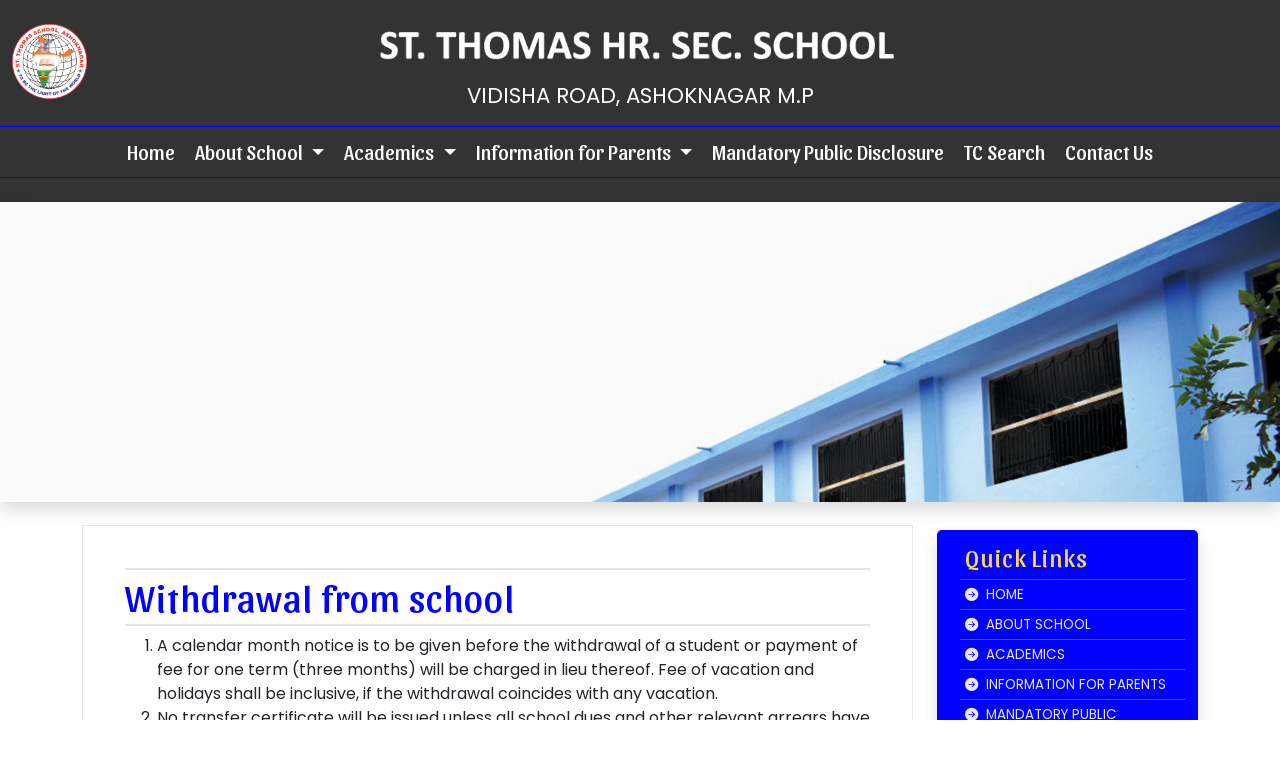

--- FILE ---
content_type: text/html; charset=UTF-8
request_url: http://stthomasschoolaskn.org/withdrawal/
body_size: 10735
content:
<!DOCTYPE html>
<html lang="en">
<head>
<title>Withdrawal from school</title>
<meta charset="utf-8">
<base href="/">
<meta name="viewport" content="width=device-width, initial-scale=1"> 
<meta name="description" content="">
<meta property="og:title" content="Withdrawal from school">
<meta property="og:site_name" content="St. Thomas School, Ashoknagar">
<meta property="og:description" content="">
<meta property="og:url" content="/withdrawal">
<meta property="og:image" content="/uploads/Logo-images.png">
<meta property="og:type" content="website" > 
<link rel="preconnect" href="https://fonts.googleapis.com">
<link rel="preconnect" href="https://fonts.gstatic.com" crossorigin>
<link href="https://fonts.googleapis.com/css2?family=Poppins&family=Sansita&display=swap" rel="stylesheet">
<link rel="stylesheet" href="https://cdn.jsdelivr.net/npm/bootstrap-icons@1.11.3/font/bootstrap-icons.min.css">
<link rel="stylesheet" href="css/bootstrap.min.css">
<link rel="stylesheet" href="weaver.css">
<script src="js/jquery.min.js"></script>
<script src="js/bootstrap.bundle.min.js"></script>
<script src="js/owl.carousel.min.js"></script>
<link rel="icon" type="image/png"   href="uploads/favicon.png">
<style>
/* Header styling */
header {
    background: #333;
    color: #fff;
    padding: 1.5rem 0;
}

.header-container {
    display: flex;
    justify-content: space-between;
    align-items: center;
    max-width: 1200px;
    margin: 0 auto;
    padding: 0 1rem;
}

.header-logo {
    font-size: 1.8rem;
    font-weight: bold;
}

.nav-menu {
    display: flex;
    gap: 1.5rem;
}

.nav-menu a {
    color: #ccc;
    text-decoration: none;
    font-size: 1rem;
    transition: color 0.3s;
}

.nav-menu a:hover {
    color: #fff;
}

/* Responsive design for smaller screens */
@media (max-width: 768px) {
    .header-container {
        flex-direction: column;
    }

    .nav-menu {
        flex-direction: column;
        margin-top: 1rem;
        gap: 1rem;
    }
}


/* Footer styling */
footer {
    background: #333;
    color: #fff;
    padding: 2rem 0;
}

.footer-container {
    display: flex;
    justify-content: space-between;
    max-width: 1200px;
    margin: 0 auto;
    padding: 0 1rem;
}

.footer-section {
    flex: 1;
    padding: 0 1rem;
}

.footer-section h4 {
    margin-bottom: 1rem;
}

.footer-section p, .footer-section a {
    margin: 0.5rem 0;
    color: #ccc;
    text-decoration: none;
}

.footer-section a:hover {
    color: #fff;
}

.footer-bottom {
    text-align: center;
    padding: 1rem 0;
    background: #222;
    margin-top: 2rem;
}

/* Responsive design for smaller screens */
@media (max-width: 768px) {
    .footer-container {
        flex-direction: column;
        text-align: center;
    }

    .footer-section {
        margin: 1rem 0;
    }
}

</style>
</head>
<body>


<header>
<div class="container-fluid">
<div class="row">
<div class="col-md-3 d-none d-md-block"><a href="index.php"><img src="uploads/Logo-images.png" class="logo"></a></div>
<div class="col-md-6  text-center"><img src="images/header.png" style="width:100%;min-width:250px;max-width:550px" alt="">
<div class="subheader">
Vidisha Road, Ashoknagar M.P</div>
</div>
</div>
</div>
<nav class="navbar navbar-expand-lg navbar-dark">
<div class="container">
	 <a class="navbar-brand d-block d-md-none" href="index.php">RRS</a>
    <button class="navbar-toggler" type="button" data-bs-toggle="collapse" data-bs-target="#navbarScroll" aria-controls="navbarScroll" aria-expanded="false" aria-label="Toggle navigation">
      <span class="navbar-toggler-icon"></span>
    </button>
    <div class="collapse navbar-collapse" id="navbarScroll">
      <ul class="navbar-nav mx-auto my-2 my-lg-0"> 
				<li class="nav-item">
			<a class="nav-link" href="index.php">Home</a>
			</li>		
					<li class="nav-item dropdown">
			<a class="nav-link dropdown-toggle" href="#" id="navbarScrollingDropdown" role="button" data-bs-toggle="dropdown" aria-expanded="false">
			 About School			</a>
			<div class="dropdown-menu" aria-labelledby="navbarDropdownMenuLink">	
											<a class="dropdown-item" href="about-us">About Us</a>
											<a class="dropdown-item" href="about-sdss">About SDSS</a>
											<a class="dropdown-item" href="mission-and-vision">Mission and Vision</a>
											<a class="dropdown-item" href="infrastructure">Infrastructure</a>
								</div>	
					<li class="nav-item dropdown">
			<a class="nav-link dropdown-toggle" href="#" id="navbarScrollingDropdown" role="button" data-bs-toggle="dropdown" aria-expanded="false">
			 Academics			</a>
			<div class="dropdown-menu" aria-labelledby="navbarDropdownMenuLink">	
											<a class="dropdown-item" href="books-prescribed">Books Prescribed</a>
											<a class="dropdown-item" href="uniform">Uniform</a>
											<a class="dropdown-item" href="house">House System</a>
											<a class="dropdown-item" href="school-management-committee">Committees</a>
											<a class="dropdown-item" href="staff-details">Staff Details</a>
								</div>	
					<li class="nav-item dropdown">
			<a class="nav-link dropdown-toggle" href="#" id="navbarScrollingDropdown" role="button" data-bs-toggle="dropdown" aria-expanded="false">
			 Information for Parents			</a>
			<div class="dropdown-menu" aria-labelledby="navbarDropdownMenuLink">	
											<a class="dropdown-item" href="information">Guidelines for Parents</a>
											<a class="dropdown-item" href="admission">Admission Process</a>
											<a class="dropdown-item" href="school-fee">School Fee</a>
											<a class="dropdown-item" href="examination">Examination Process</a>
											<a class="dropdown-item" href="withdrawal">Withdrawal</a>
											<a class="dropdown-item" href="rules">Rules to Observe</a>
											<a class="dropdown-item" href="edu-policy">Education Policy</a>
								</div>	
					<li class="nav-item">
			<a class="nav-link" href="mandatory-disclosure">Mandatory Public Disclosure</a>
			</li>		
					<li class="nav-item">
			<a class="nav-link" href="tc">TC Search</a>
			</li>		
					<li class="nav-item">
			<a class="nav-link" href="contact-us">Contact Us</a>
			</li>		
			
	</ul>	
  </div>
</div>  
</nav>


</header>


<a name="top"></a>
<div class="page-header shadow" style="background-image:url('uploads/school.jpg')"></div>

<div class="container mt-2">
<div class="row">
<div class="col-md-9">
	<section class="page-wrapper">
	  <h1 class="page-title">Withdrawal from school</h1>
	  <ol>
<li>A calendar month notice is to be given before the withdrawal of a student or payment of fee for one term (three months) will be charged in lieu thereof. Fee of vacation and holidays shall be inclusive, if the withdrawal coincides with any vacation.</li>
<li>No transfer certificate will be issued unless all school dues and other relevant arrears have been paid fully, in cash. Library books, NCC uniforms, sports items, school official badges etc. must also be returned. The application form for a transfer certificate as given in this diary should be filled.</li>
<li>Students leaving the school mid-session shall pay the full fee cash for the full academic session.</li>
</ol>	          
	</section>
	<p class="text-end p-3">
	<a href="index.php" class="text-danger"><i class="bi bi-arrow-left-circle text-danger"></i> Back</a> | 
	<a href="/withdrawal/#top" class="text-danger"><i class="bi bi-arrow-up-circle text-danger"></i> Top</a>
	</p>
</div>
<div class="col-md-3">
    <aside class="sidebar-menu shadow">
	<h5>Quick Links</h5>
    <ul>
        <li><a href='index.php'><i class='bi bi-arrow-right-circle-fill'></i>&nbsp; Home</a></li><li><a href='#'><i class='bi bi-arrow-right-circle-fill'></i>&nbsp; About School</a></li><li><a href='#'><i class='bi bi-arrow-right-circle-fill'></i>&nbsp; Academics</a></li><li><a href='#'><i class='bi bi-arrow-right-circle-fill'></i>&nbsp; Information for Parents</a></li><li><a href='mandatory-disclosure'><i class='bi bi-arrow-right-circle-fill'></i>&nbsp; Mandatory Public Disclosure</a></li><li><a href='tc'><i class='bi bi-arrow-right-circle-fill'></i>&nbsp; TC Search</a></li><li><a href='contact-us'><i class='bi bi-arrow-right-circle-fill'></i>&nbsp; Contact Us</a></li>    </ul>
    </aside>
</div>	
</div>
</div>





<footer>
<div class="container">

	<div class="row align-items-center">
		<div class="col-md-3 text-center mt-3">
			<img src="uploads/Logo-images.png" style="height:100px">
			<address class="text-small">
			Vidisha Road, Ashoknagar, Madhya Pradesh 473331			</address>	
			<a href="mailto:stthomasschoolaskn@gmail.com" class="text-light text-small"><i class="bi bi-envelope-open"></i> stthomasschoolaskn@gmail.com</a><br>
			<a href="tel:+91 9111080111, 9171542942"  class="text-light text-small"><i class="bi bi-telephone"></i> +91 9111080111, 9171542942</a>				
		</div>
		<div class="col-md-6 mt-3">	
			<div class="footer-links">
							
			</div>
			<div>
				<p class="text-small text-justify"></p>
			</div>					
		</div>
		<div class="col-md-3 mt-3 text-center">
			<p class="text-center p-3 pt-0 pb-0">
				<a href='https://www.facebook.com/stthomasaskn' class='m-1' target='_blank'><i class='bi bi-facebook'></i></a><a href='https://www.youtube.com/@st.thomasschoolashoknagar3445/videos' class='m-1' target='_blank'><i class='bi bi-youtube'></i></a><a href='https://api.whatsapp.com/send?phone=919111080111' class='m-1' target='_blank'><i class='bi bi-whatsapp'></i></a>			</p>	
			
			<hr>
			<p class="text-center small">
			Copyright &copy 2026, St. Thomas Hr. Sec. School, Ashoknagar.<br> All rights reserved.
			</p>

		</div>
	</div>


	
</div>

</footer>


<div class="modal fade" id="photozoom" tabindex="-1">
  <div class="modal-dialog">
    <div class="modal-content">
      <div class="modal-header">
        <button type="button" class="btn-close" data-bs-dismiss="modal" aria-label="Close"></button>
      </div>
      <div class="modal-body">
        <img src="images/loading.gif" id="photoplaceholder" class="img-fluid">
      </div>
      <div class="modal-footer">
        <button type="button" class="btn btn-secondary" data-bs-dismiss="modal">Close</button>
      </div>
    </div>
  </div>
</div>

<script>
$(".img-thumbnail").click(function(){
	  var src = $(this).attr('src');
	  $("#photoplaceholder").attr('src', src);

	var picModal = new bootstrap.Modal(document.getElementById('photozoom'));
	picModal.show();
});
</script>



</body>
</html>

--- FILE ---
content_type: text/css
request_url: http://stthomasschoolaskn.org/weaver.css
body_size: 10191
content:
html * {font-family:Poppins,Arial;transition:all 0.5s}
html { scroll-behavior: smooth;}
body {
	background-color:#FFFFFF;
	animation: fadeInAnimation ease 2s; 
	animation-iteration-count: 1; 
	animation-fill-mode: forwards;
}

@keyframes fadeInAnimation { 0% { opacity: 0; }	100% { opacity: 1; }} 
@keyframes slideit {  50% {background-position: bottom;}}
@keyframes zoom { 50% {  background-size:120%;background-position:center center }}
@keyframes pan { 50% {  background-position:bottom center }}
@keyframes colorize { 50% { filter: grayscale(100%);}}
@keyframes sliderh1 {  0% { letter-spacing:1px }  50% {letter-spacing:3px   }  100% {letter-spacing:1px }

@keyframes ringbell {
  0% { transform: rotate(0); }
  25% { transform: rotate(30deg); }
  55% { transform: rotate(-40deg); }
  100% { transform: rotate(0); }
}
}

@-webkit-keyframes blinker {
from {opacity: 1.0;}
to {opacity: 0.0;}
}
.blink{
text-decoration: blink;
-webkit-animation-name: blinker;
-webkit-animation-duration: 0.4s;
-webkit-animation-iteration-count:infinite;
-webkit-animation-timing-function:ease-in-out;
-webkit-animation-direction: alternate;
-moz-text-transform: blink;
}

h1,h2,h3,h4,h5 {font-family:'Sansita'}
a {text-decoration:none}
.body-wrapper {background:#FFFFFF;padding:15px;border-radius:10px}

header {background-image: linear-gradient(to bottom, #0000FF ,#0000FF);padding-top:15px;}
.subheader {font-size:16pt;color:#FFFFFF;text-transform:uppercase;text-align:center;padding-top:5px}

.logo {min-height:60px; max-height:75px}
.tagline {color:#FFFFFF}
.header-links {text-align:center;white-space:nowrap;padding:5px;overflow:auto}
.header-links a {color:#FFFFFF;font-size:12pt;text-transform:uppercase}
.header-links a:hover {color:#FCEC20;font-weight:bold}

.navbar {padding:2px;margin-top:15px;border-top:1px solid #0000FF;border-bottom:1px solid #0000FF}
.navbar-brand {color:#FFFFFF;padding-left:10px}
.navbar ul.navbar-nav li.nav-item a  {font-size:15pt;color:#FFFFFF;padding-left:10px;padding-right:10px;font-family:'Sansita';}
.navbar .dropdown-menu {background:#0000FF;}
.navbar .dropdown-menu a {border-bottom:1px solid #0000FF;}
.navbar .dropdown-menu a:hover{background:#3B3B3B;}

.slider-wrapper {background:#FFFFFF;position:relative}
.slider {min-height:70vh;background-size:100%;background-position:top center;background-repeat:no-repeat;}
.slider-text {background-image: linear-gradient(to bottom, rgba(255,0,0,0), rgba(0,0,0,1));position:absolute;width:100%;bottom:0;text-align:center;padding:10px;}
.slider-text h1 {font-size:24pt;color:#FFFFFF;text-shadow:1px 1px #000000}
.slider-text p {font-size:12pt;color:#FFFFFF;letter-spacing:1.5px;text-align:center;max-width:650px;margin:0 auto;}
.slider-text a {decoration:none;color:#FFFFFF;transition:all 0.5s}
.slider-text a:hover {color:red}

.home-feature {margin:15px}
.home-feature-pic {height:150px;background-size:100%;background-repeat:no-repeat;background-position:center center;border-radius:15px}
.home-feature-pic:hover {background-size:120%}

.info-wrapper {background:#0000FF;background-image:url('images/back.jpg');padding:10px;}
.info-wrapper h3 {padding:5px;text-align:center;font-size:14pt;color:#FFFFFF;text-transform:uppercase;margin-top:5px;border-radius:10px}
.info-wrapper p {font-size:9pt;color:#FFFFFF;margin-top:10px;min-height:50px}

.announcements {background:#BC2C39;padding:5px;position:fixed;bottom:0;width:100%;z-index:999;padding-right:30px}
.announcements a {color:#FFFFFF;letter-spacing:1px}
.announcements span {color:#EEC20A;}

.highlights {margin:0;padding:0}
.highlight {margin-top:15px;padding:15px;background:#464040;border-radius:10px;margin-top:100px}
.highlight:hover {background:#0000FF}
.highlight-pic {display:block;width:150px;height:150px;border-radius:50%;margin:0 auto;margin-top:-100px}
.highlight-pic:hover {transform: rotate(20deg);}
.highlight h2 {font-size:20pt;color:#E9D365;padding:10px;text-align:center}
.highlight p {font-size:10pt;letter-spacing: 1px;color:#FFFFFF;text-align:justify;}

.home-section {margin-top:15px}
.home-section h3 {font-size:28pt;color:#EBA61D;text-align:center;padding:10px;max-width:650px;margin:0 auto}

.news-section  {background:#F4F4F4;border-radius:10px;margin-top:25px;padding:15px;padding-bottom:25px;border:1px solid #DCDCDC}
.news-section h3 {font-size:28pt;color:#EBA61D;text-align:center;padding:10px;max-width:650px;margin:0 auto}
.news-box {border:1px solid #EBA61D;padding:15px;border-radius:15px;min-height:150px;background:#F5F5F5}

.section-title {font-size:28pt;color:#EBA61D;text-align:center;border-bottom:1px solid #E3C40F;padding:10px;}
.bg-pic {height:150px;background-size:cover;background-position:center center;border-radius:10px;animation: pan 20s infinite;}
.text-small {font-size:10pt}
.text-justify {text-align:justify}
.btn-rounded {border-radius:15px}



.form-control {border-radius:15px;}

.page-header {background-color:#695F5F;top:50px; background-size:cover;height:300px;z-index:-999;animation: pan 60s infinite;}
.page-wrapper {padding:5%;border:1px solid #E8E8E8;margin-top:15px;background:#FFFFFF}
.page-wrapper p {text-align:justify}
.page-wrapper h1.page-title {font-size:28pt;color:#0000FF;letter-spacing:1px;border-top:2px solid #E3E1E1;border-bottom:2px solid #E3E1E1;padding:5px;padding-left:0}

.sidebar-menu {background:#0000FF;padding:5%;border-radius:5px;position: sticky;margin-top:20px; top:75px}
.sidebar-menu h5 {color:#F6D55C;font-size:18pt;letter-spacing:1px;padding-left:15px}
.sidebar-menu ul {list-style: none; padding-left: 10px}
.sidebar-menu a {text-decoration:none;font-size:10pt;text-transform:uppercase;color:#EAEAEA; display:block;padding:5px;border-top:1px solid #D52355}
.sidebar-menu a:hover {text-decoration:none;color:#FAE15A}

.notification-icon {position:fixed;width:36px;height:36px;bottom:15px;right:15px;z-index:999}

footer {background:#0000FF;background-image: linear-gradient(to top, #0000FF,#0000FF);border-top:1px solid #844444;margin-top:25px;padding:10px;padding-bottom:50px}
footer * {color:#F2F2F2;}
footer a {text-decoration:none;color:#383B37}
.footer-text p {font-family:'Alkatra';text-align:justify;font-size:12pt}
.footer-links {text-align:center;margin:5px}
.footer-links a {display:inline-block;padding:5px;color:#FFC107;font-size:10pt}

.owl-carousel,.owl-carousel .owl-item{-webkit-tap-highlight-color:transparent;position:relative}.owl-carousel{display:none;width:100%;z-index:1}.owl-carousel .owl-stage{position:relative;-ms-touch-action:pan-Y;-moz-backface-visibility:hidden}.owl-carousel .owl-stage:after{content:".";display:block;clear:both;visibility:hidden;line-height:0;height:0}.owl-carousel .owl-stage-outer{position:relative;overflow:hidden;-webkit-transform:translate3d(0,0,0)}.owl-carousel .owl-item,.owl-carousel .owl-wrapper{-webkit-backface-visibility:hidden;-moz-backface-visibility:hidden;-ms-backface-visibility:hidden;-webkit-transform:translate3d(0,0,0);-moz-transform:translate3d(0,0,0);-ms-transform:translate3d(0,0,0)}.owl-carousel .owl-item{min-height:1px;float:left;-webkit-backface-visibility:hidden;-webkit-touch-callout:none}.owl-carousel .owl-item img{display:block;width:100%}.owl-carousel .owl-dots.disabled,.owl-carousel .owl-nav.disabled{display:none}.no-js .owl-carousel,.owl-carousel.owl-loaded{display:block}.owl-carousel .owl-dot,.owl-carousel .owl-nav .owl-next,.owl-carousel .owl-nav .owl-prev{cursor:pointer;cursor:hand;-webkit-user-select:none;-khtml-user-select:none;-moz-user-select:none;-ms-user-select:none;user-select:none}.owl-carousel.owl-loading{opacity:0;display:block}.owl-carousel.owl-hidden{opacity:0}.owl-carousel.owl-refresh .owl-item{visibility:hidden}.owl-carousel.owl-drag .owl-item{-webkit-user-select:none;-moz-user-select:none;-ms-user-select:none;user-select:none}.owl-carousel.owl-grab{cursor:move;cursor:grab}.owl-carousel.owl-rtl{direction:rtl}.owl-carousel.owl-rtl .owl-item{float:right}.owl-carousel .animated{animation-duration:1s;animation-fill-mode:both}.owl-carousel .owl-animated-in{z-index:0}.owl-carousel .owl-animated-out{z-index:1}.owl-carousel .fadeOut{animation-name:fadeOut}@keyframes fadeOut{0%{opacity:1}100%{opacity:0}}.owl-height{transition:height .5s ease-in-out}.owl-carousel .owl-item .owl-lazy{opacity:0;transition:opacity .4s ease}.owl-carousel .owl-item img.owl-lazy{transform-style:preserve-3d}.owl-carousel .owl-video-wrapper{position:relative;height:100%;background:#000}.owl-carousel .owl-video-play-icon{position:absolute;height:80px;width:80px;left:50%;top:50%;margin-left:-40px;margin-top:-40px;background:url(owl.video.play.png) no-repeat;cursor:pointer;z-index:1;-webkit-backface-visibility:hidden;transition:transform .1s ease}.owl-carousel .owl-video-play-icon:hover{-ms-transform:scale(1.3,1.3);transform:scale(1.3,1.3)}.owl-carousel .owl-video-playing .owl-video-play-icon,.owl-carousel .owl-video-playing .owl-video-tn{display:none}.owl-carousel .owl-video-tn{opacity:0;height:100%;background-position:center center;background-repeat:no-repeat;background-size:contain;transition:opacity .4s ease}.owl-carousel .owl-video-frame{position:relative;z-index:1;height:100%;width:100%}
.owl-theme .owl-dots,.owl-theme .owl-nav{text-align:center;-webkit-tap-highlight-color:transparent}.owl-theme .owl-nav{margin-top:0px}.owl-theme .owl-nav [class*=owl-]{color:#FFF;font-size:14px;margin:5px;padding:4px 7px;background:rgba(255, 255, 255, 0.2);;display:inline-block;cursor:pointer;border-radius:3px}.owl-theme .owl-nav [class*=owl-]:hover{background:#869791;color:#FFF;text-decoration:none}.owl-theme .owl-nav .disabled{opacity:.5;cursor:default}.owl-theme .owl-nav.disabled+.owl-dots{margin-top:10px}.owl-theme .owl-dots .owl-dot{display:inline-block;zoom:1}.owl-theme .owl-dots .owl-dot span{width:10px;height:10px;margin:5px 7px;background:#7B7B7B;display:block;-webkit-backface-visibility:visible;transition:opacity .2s ease;border-radius:30px}.owl-theme .owl-dots .owl-dot.active span,.owl-theme .owl-dots .owl-dot:hover span{background:#3B3B3B}
.owl-prev {position:absolute;top:45%;left:0px;}
.owl-next {position:absolute;top:45%;right:0px;}

@media (max-width:720px) {
  .slider {background-size:cover;animation:none}
  .navbar-brand {width:250px}
}